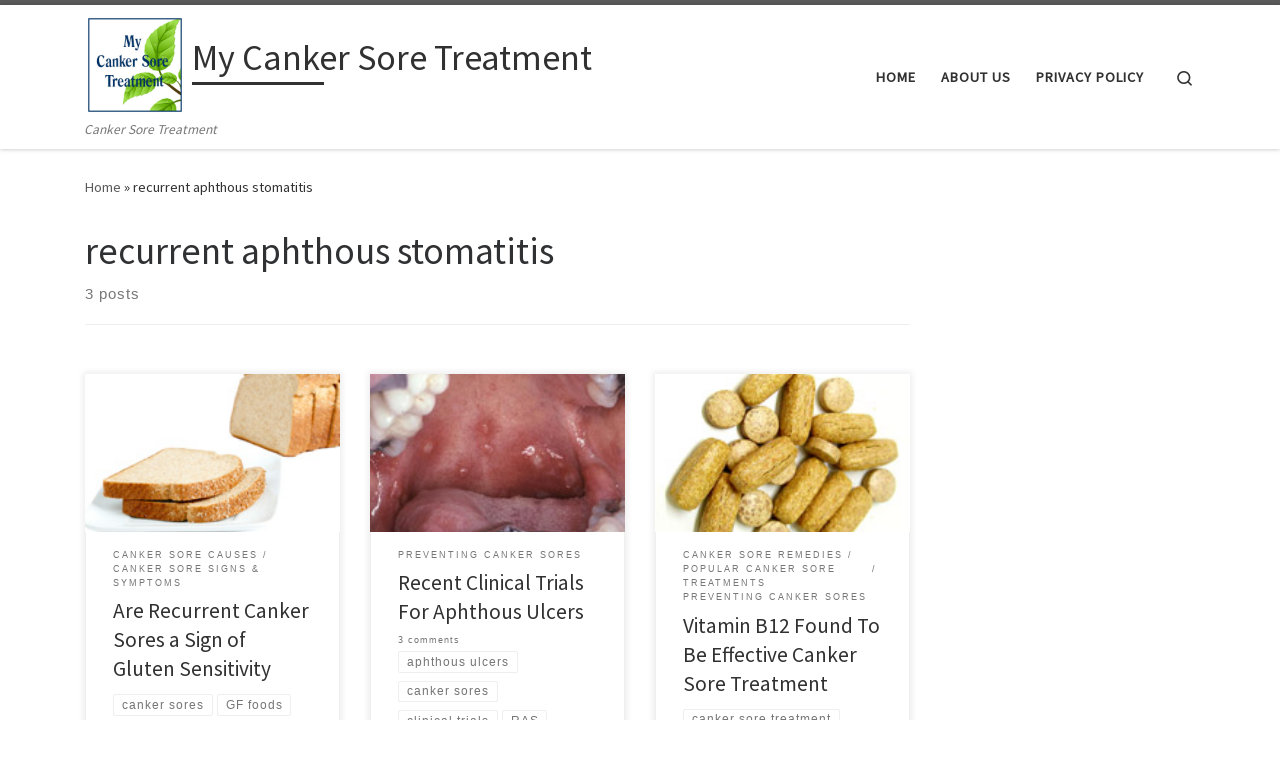

--- FILE ---
content_type: text/html; charset=UTF-8
request_url: https://www.mycankersoretreatment.com/tag/recurrent-aphthous-stomatitis/
body_size: 12379
content:
<!DOCTYPE html>
<!--[if IE 7]>
<html class="ie ie7" dir="ltr" lang="en-US" prefix="og: https://ogp.me/ns#">
<![endif]-->
<!--[if IE 8]>
<html class="ie ie8" dir="ltr" lang="en-US" prefix="og: https://ogp.me/ns#">
<![endif]-->
<!--[if !(IE 7) | !(IE 8)  ]><!-->
<html dir="ltr" lang="en-US" prefix="og: https://ogp.me/ns#" class="no-js">
<!--<![endif]-->
  <head>
  <meta charset="UTF-8" />
  <meta http-equiv="X-UA-Compatible" content="IE=EDGE" />
  <meta name="viewport" content="width=device-width, initial-scale=1.0" />
  <link rel="profile"  href="https://gmpg.org/xfn/11" />
  <link rel="pingback" href="https://www.mycankersoretreatment.com/xmlrpc.php" />
<script>(function(html){html.className = html.className.replace(/\bno-js\b/,'js')})(document.documentElement);</script>
<title>recurrent aphthous stomatitis | My Canker Sore Treatment</title>
	<style>img:is([sizes="auto" i], [sizes^="auto," i]) { contain-intrinsic-size: 3000px 1500px }</style>
	
		<!-- All in One SEO 4.9.3 - aioseo.com -->
	<meta name="robots" content="max-image-preview:large" />
	<link rel="canonical" href="https://www.mycankersoretreatment.com/tag/recurrent-aphthous-stomatitis/" />
	<meta name="generator" content="All in One SEO (AIOSEO) 4.9.3" />
		<script type="application/ld+json" class="aioseo-schema">
			{"@context":"https:\/\/schema.org","@graph":[{"@type":"BreadcrumbList","@id":"https:\/\/www.mycankersoretreatment.com\/tag\/recurrent-aphthous-stomatitis\/#breadcrumblist","itemListElement":[{"@type":"ListItem","@id":"https:\/\/www.mycankersoretreatment.com#listItem","position":1,"name":"Home","item":"https:\/\/www.mycankersoretreatment.com","nextItem":{"@type":"ListItem","@id":"https:\/\/www.mycankersoretreatment.com\/tag\/recurrent-aphthous-stomatitis\/#listItem","name":"recurrent aphthous stomatitis"}},{"@type":"ListItem","@id":"https:\/\/www.mycankersoretreatment.com\/tag\/recurrent-aphthous-stomatitis\/#listItem","position":2,"name":"recurrent aphthous stomatitis","previousItem":{"@type":"ListItem","@id":"https:\/\/www.mycankersoretreatment.com#listItem","name":"Home"}}]},{"@type":"CollectionPage","@id":"https:\/\/www.mycankersoretreatment.com\/tag\/recurrent-aphthous-stomatitis\/#collectionpage","url":"https:\/\/www.mycankersoretreatment.com\/tag\/recurrent-aphthous-stomatitis\/","name":"recurrent aphthous stomatitis | My Canker Sore Treatment","inLanguage":"en-US","isPartOf":{"@id":"https:\/\/www.mycankersoretreatment.com\/#website"},"breadcrumb":{"@id":"https:\/\/www.mycankersoretreatment.com\/tag\/recurrent-aphthous-stomatitis\/#breadcrumblist"}},{"@type":"Organization","@id":"https:\/\/www.mycankersoretreatment.com\/#organization","name":"My Cankersore Treatment","description":"Canker Sore Treatment","url":"https:\/\/www.mycankersoretreatment.com\/","logo":{"@type":"ImageObject","url":"https:\/\/www.mycankersoretreatment.com\/wp-content\/uploads\/2018\/11\/icon-mycankersoretreatment.jpg","@id":"https:\/\/www.mycankersoretreatment.com\/tag\/recurrent-aphthous-stomatitis\/#organizationLogo","width":300,"height":300,"caption":"My Canker Sore Treatment"},"image":{"@id":"https:\/\/www.mycankersoretreatment.com\/tag\/recurrent-aphthous-stomatitis\/#organizationLogo"}},{"@type":"WebSite","@id":"https:\/\/www.mycankersoretreatment.com\/#website","url":"https:\/\/www.mycankersoretreatment.com\/","name":"My Canker Sore Treatment","description":"Canker Sore Treatment","inLanguage":"en-US","publisher":{"@id":"https:\/\/www.mycankersoretreatment.com\/#organization"}}]}
		</script>
		<!-- All in One SEO -->

<link rel='dns-prefetch' href='//platform.twitter.com' />
<link rel='dns-prefetch' href='//apis.google.com' />
<link rel="alternate" type="application/rss+xml" title="My Canker Sore Treatment &raquo; Feed" href="https://www.mycankersoretreatment.com/feed/" />
<link rel="alternate" type="application/rss+xml" title="My Canker Sore Treatment &raquo; Comments Feed" href="https://www.mycankersoretreatment.com/comments/feed/" />
<link rel="alternate" type="application/rss+xml" title="My Canker Sore Treatment &raquo; recurrent aphthous stomatitis Tag Feed" href="https://www.mycankersoretreatment.com/tag/recurrent-aphthous-stomatitis/feed/" />
<script>
window._wpemojiSettings = {"baseUrl":"https:\/\/s.w.org\/images\/core\/emoji\/16.0.1\/72x72\/","ext":".png","svgUrl":"https:\/\/s.w.org\/images\/core\/emoji\/16.0.1\/svg\/","svgExt":".svg","source":{"concatemoji":"https:\/\/www.mycankersoretreatment.com\/wp-includes\/js\/wp-emoji-release.min.js?ver=a2c0c2b02839f3cc4081f999d2b1501d"}};
/*! This file is auto-generated */
!function(s,n){var o,i,e;function c(e){try{var t={supportTests:e,timestamp:(new Date).valueOf()};sessionStorage.setItem(o,JSON.stringify(t))}catch(e){}}function p(e,t,n){e.clearRect(0,0,e.canvas.width,e.canvas.height),e.fillText(t,0,0);var t=new Uint32Array(e.getImageData(0,0,e.canvas.width,e.canvas.height).data),a=(e.clearRect(0,0,e.canvas.width,e.canvas.height),e.fillText(n,0,0),new Uint32Array(e.getImageData(0,0,e.canvas.width,e.canvas.height).data));return t.every(function(e,t){return e===a[t]})}function u(e,t){e.clearRect(0,0,e.canvas.width,e.canvas.height),e.fillText(t,0,0);for(var n=e.getImageData(16,16,1,1),a=0;a<n.data.length;a++)if(0!==n.data[a])return!1;return!0}function f(e,t,n,a){switch(t){case"flag":return n(e,"\ud83c\udff3\ufe0f\u200d\u26a7\ufe0f","\ud83c\udff3\ufe0f\u200b\u26a7\ufe0f")?!1:!n(e,"\ud83c\udde8\ud83c\uddf6","\ud83c\udde8\u200b\ud83c\uddf6")&&!n(e,"\ud83c\udff4\udb40\udc67\udb40\udc62\udb40\udc65\udb40\udc6e\udb40\udc67\udb40\udc7f","\ud83c\udff4\u200b\udb40\udc67\u200b\udb40\udc62\u200b\udb40\udc65\u200b\udb40\udc6e\u200b\udb40\udc67\u200b\udb40\udc7f");case"emoji":return!a(e,"\ud83e\udedf")}return!1}function g(e,t,n,a){var r="undefined"!=typeof WorkerGlobalScope&&self instanceof WorkerGlobalScope?new OffscreenCanvas(300,150):s.createElement("canvas"),o=r.getContext("2d",{willReadFrequently:!0}),i=(o.textBaseline="top",o.font="600 32px Arial",{});return e.forEach(function(e){i[e]=t(o,e,n,a)}),i}function t(e){var t=s.createElement("script");t.src=e,t.defer=!0,s.head.appendChild(t)}"undefined"!=typeof Promise&&(o="wpEmojiSettingsSupports",i=["flag","emoji"],n.supports={everything:!0,everythingExceptFlag:!0},e=new Promise(function(e){s.addEventListener("DOMContentLoaded",e,{once:!0})}),new Promise(function(t){var n=function(){try{var e=JSON.parse(sessionStorage.getItem(o));if("object"==typeof e&&"number"==typeof e.timestamp&&(new Date).valueOf()<e.timestamp+604800&&"object"==typeof e.supportTests)return e.supportTests}catch(e){}return null}();if(!n){if("undefined"!=typeof Worker&&"undefined"!=typeof OffscreenCanvas&&"undefined"!=typeof URL&&URL.createObjectURL&&"undefined"!=typeof Blob)try{var e="postMessage("+g.toString()+"("+[JSON.stringify(i),f.toString(),p.toString(),u.toString()].join(",")+"));",a=new Blob([e],{type:"text/javascript"}),r=new Worker(URL.createObjectURL(a),{name:"wpTestEmojiSupports"});return void(r.onmessage=function(e){c(n=e.data),r.terminate(),t(n)})}catch(e){}c(n=g(i,f,p,u))}t(n)}).then(function(e){for(var t in e)n.supports[t]=e[t],n.supports.everything=n.supports.everything&&n.supports[t],"flag"!==t&&(n.supports.everythingExceptFlag=n.supports.everythingExceptFlag&&n.supports[t]);n.supports.everythingExceptFlag=n.supports.everythingExceptFlag&&!n.supports.flag,n.DOMReady=!1,n.readyCallback=function(){n.DOMReady=!0}}).then(function(){return e}).then(function(){var e;n.supports.everything||(n.readyCallback(),(e=n.source||{}).concatemoji?t(e.concatemoji):e.wpemoji&&e.twemoji&&(t(e.twemoji),t(e.wpemoji)))}))}((window,document),window._wpemojiSettings);
</script>

<link rel='stylesheet' id='tfg_style-css' href='https://www.mycankersoretreatment.com/wp-content/plugins/twitter-facebook-google-plusone-share/tfg_style.css?ver=a2c0c2b02839f3cc4081f999d2b1501d' media='all' />
<style id='wp-emoji-styles-inline-css'>

	img.wp-smiley, img.emoji {
		display: inline !important;
		border: none !important;
		box-shadow: none !important;
		height: 1em !important;
		width: 1em !important;
		margin: 0 0.07em !important;
		vertical-align: -0.1em !important;
		background: none !important;
		padding: 0 !important;
	}
</style>
<link rel='stylesheet' id='wp-block-library-css' href='https://www.mycankersoretreatment.com/wp-includes/css/dist/block-library/style.min.css?ver=a2c0c2b02839f3cc4081f999d2b1501d' media='all' />
<style id='classic-theme-styles-inline-css'>
/*! This file is auto-generated */
.wp-block-button__link{color:#fff;background-color:#32373c;border-radius:9999px;box-shadow:none;text-decoration:none;padding:calc(.667em + 2px) calc(1.333em + 2px);font-size:1.125em}.wp-block-file__button{background:#32373c;color:#fff;text-decoration:none}
</style>
<link rel='stylesheet' id='aioseo/css/src/vue/standalone/blocks/table-of-contents/global.scss-css' href='https://www.mycankersoretreatment.com/wp-content/plugins/all-in-one-seo-pack/dist/Lite/assets/css/table-of-contents/global.e90f6d47.css?ver=4.9.3' media='all' />
<style id='global-styles-inline-css'>
:root{--wp--preset--aspect-ratio--square: 1;--wp--preset--aspect-ratio--4-3: 4/3;--wp--preset--aspect-ratio--3-4: 3/4;--wp--preset--aspect-ratio--3-2: 3/2;--wp--preset--aspect-ratio--2-3: 2/3;--wp--preset--aspect-ratio--16-9: 16/9;--wp--preset--aspect-ratio--9-16: 9/16;--wp--preset--color--black: #000000;--wp--preset--color--cyan-bluish-gray: #abb8c3;--wp--preset--color--white: #ffffff;--wp--preset--color--pale-pink: #f78da7;--wp--preset--color--vivid-red: #cf2e2e;--wp--preset--color--luminous-vivid-orange: #ff6900;--wp--preset--color--luminous-vivid-amber: #fcb900;--wp--preset--color--light-green-cyan: #7bdcb5;--wp--preset--color--vivid-green-cyan: #00d084;--wp--preset--color--pale-cyan-blue: #8ed1fc;--wp--preset--color--vivid-cyan-blue: #0693e3;--wp--preset--color--vivid-purple: #9b51e0;--wp--preset--gradient--vivid-cyan-blue-to-vivid-purple: linear-gradient(135deg,rgba(6,147,227,1) 0%,rgb(155,81,224) 100%);--wp--preset--gradient--light-green-cyan-to-vivid-green-cyan: linear-gradient(135deg,rgb(122,220,180) 0%,rgb(0,208,130) 100%);--wp--preset--gradient--luminous-vivid-amber-to-luminous-vivid-orange: linear-gradient(135deg,rgba(252,185,0,1) 0%,rgba(255,105,0,1) 100%);--wp--preset--gradient--luminous-vivid-orange-to-vivid-red: linear-gradient(135deg,rgba(255,105,0,1) 0%,rgb(207,46,46) 100%);--wp--preset--gradient--very-light-gray-to-cyan-bluish-gray: linear-gradient(135deg,rgb(238,238,238) 0%,rgb(169,184,195) 100%);--wp--preset--gradient--cool-to-warm-spectrum: linear-gradient(135deg,rgb(74,234,220) 0%,rgb(151,120,209) 20%,rgb(207,42,186) 40%,rgb(238,44,130) 60%,rgb(251,105,98) 80%,rgb(254,248,76) 100%);--wp--preset--gradient--blush-light-purple: linear-gradient(135deg,rgb(255,206,236) 0%,rgb(152,150,240) 100%);--wp--preset--gradient--blush-bordeaux: linear-gradient(135deg,rgb(254,205,165) 0%,rgb(254,45,45) 50%,rgb(107,0,62) 100%);--wp--preset--gradient--luminous-dusk: linear-gradient(135deg,rgb(255,203,112) 0%,rgb(199,81,192) 50%,rgb(65,88,208) 100%);--wp--preset--gradient--pale-ocean: linear-gradient(135deg,rgb(255,245,203) 0%,rgb(182,227,212) 50%,rgb(51,167,181) 100%);--wp--preset--gradient--electric-grass: linear-gradient(135deg,rgb(202,248,128) 0%,rgb(113,206,126) 100%);--wp--preset--gradient--midnight: linear-gradient(135deg,rgb(2,3,129) 0%,rgb(40,116,252) 100%);--wp--preset--font-size--small: 13px;--wp--preset--font-size--medium: 20px;--wp--preset--font-size--large: 36px;--wp--preset--font-size--x-large: 42px;--wp--preset--spacing--20: 0.44rem;--wp--preset--spacing--30: 0.67rem;--wp--preset--spacing--40: 1rem;--wp--preset--spacing--50: 1.5rem;--wp--preset--spacing--60: 2.25rem;--wp--preset--spacing--70: 3.38rem;--wp--preset--spacing--80: 5.06rem;--wp--preset--shadow--natural: 6px 6px 9px rgba(0, 0, 0, 0.2);--wp--preset--shadow--deep: 12px 12px 50px rgba(0, 0, 0, 0.4);--wp--preset--shadow--sharp: 6px 6px 0px rgba(0, 0, 0, 0.2);--wp--preset--shadow--outlined: 6px 6px 0px -3px rgba(255, 255, 255, 1), 6px 6px rgba(0, 0, 0, 1);--wp--preset--shadow--crisp: 6px 6px 0px rgba(0, 0, 0, 1);}:where(.is-layout-flex){gap: 0.5em;}:where(.is-layout-grid){gap: 0.5em;}body .is-layout-flex{display: flex;}.is-layout-flex{flex-wrap: wrap;align-items: center;}.is-layout-flex > :is(*, div){margin: 0;}body .is-layout-grid{display: grid;}.is-layout-grid > :is(*, div){margin: 0;}:where(.wp-block-columns.is-layout-flex){gap: 2em;}:where(.wp-block-columns.is-layout-grid){gap: 2em;}:where(.wp-block-post-template.is-layout-flex){gap: 1.25em;}:where(.wp-block-post-template.is-layout-grid){gap: 1.25em;}.has-black-color{color: var(--wp--preset--color--black) !important;}.has-cyan-bluish-gray-color{color: var(--wp--preset--color--cyan-bluish-gray) !important;}.has-white-color{color: var(--wp--preset--color--white) !important;}.has-pale-pink-color{color: var(--wp--preset--color--pale-pink) !important;}.has-vivid-red-color{color: var(--wp--preset--color--vivid-red) !important;}.has-luminous-vivid-orange-color{color: var(--wp--preset--color--luminous-vivid-orange) !important;}.has-luminous-vivid-amber-color{color: var(--wp--preset--color--luminous-vivid-amber) !important;}.has-light-green-cyan-color{color: var(--wp--preset--color--light-green-cyan) !important;}.has-vivid-green-cyan-color{color: var(--wp--preset--color--vivid-green-cyan) !important;}.has-pale-cyan-blue-color{color: var(--wp--preset--color--pale-cyan-blue) !important;}.has-vivid-cyan-blue-color{color: var(--wp--preset--color--vivid-cyan-blue) !important;}.has-vivid-purple-color{color: var(--wp--preset--color--vivid-purple) !important;}.has-black-background-color{background-color: var(--wp--preset--color--black) !important;}.has-cyan-bluish-gray-background-color{background-color: var(--wp--preset--color--cyan-bluish-gray) !important;}.has-white-background-color{background-color: var(--wp--preset--color--white) !important;}.has-pale-pink-background-color{background-color: var(--wp--preset--color--pale-pink) !important;}.has-vivid-red-background-color{background-color: var(--wp--preset--color--vivid-red) !important;}.has-luminous-vivid-orange-background-color{background-color: var(--wp--preset--color--luminous-vivid-orange) !important;}.has-luminous-vivid-amber-background-color{background-color: var(--wp--preset--color--luminous-vivid-amber) !important;}.has-light-green-cyan-background-color{background-color: var(--wp--preset--color--light-green-cyan) !important;}.has-vivid-green-cyan-background-color{background-color: var(--wp--preset--color--vivid-green-cyan) !important;}.has-pale-cyan-blue-background-color{background-color: var(--wp--preset--color--pale-cyan-blue) !important;}.has-vivid-cyan-blue-background-color{background-color: var(--wp--preset--color--vivid-cyan-blue) !important;}.has-vivid-purple-background-color{background-color: var(--wp--preset--color--vivid-purple) !important;}.has-black-border-color{border-color: var(--wp--preset--color--black) !important;}.has-cyan-bluish-gray-border-color{border-color: var(--wp--preset--color--cyan-bluish-gray) !important;}.has-white-border-color{border-color: var(--wp--preset--color--white) !important;}.has-pale-pink-border-color{border-color: var(--wp--preset--color--pale-pink) !important;}.has-vivid-red-border-color{border-color: var(--wp--preset--color--vivid-red) !important;}.has-luminous-vivid-orange-border-color{border-color: var(--wp--preset--color--luminous-vivid-orange) !important;}.has-luminous-vivid-amber-border-color{border-color: var(--wp--preset--color--luminous-vivid-amber) !important;}.has-light-green-cyan-border-color{border-color: var(--wp--preset--color--light-green-cyan) !important;}.has-vivid-green-cyan-border-color{border-color: var(--wp--preset--color--vivid-green-cyan) !important;}.has-pale-cyan-blue-border-color{border-color: var(--wp--preset--color--pale-cyan-blue) !important;}.has-vivid-cyan-blue-border-color{border-color: var(--wp--preset--color--vivid-cyan-blue) !important;}.has-vivid-purple-border-color{border-color: var(--wp--preset--color--vivid-purple) !important;}.has-vivid-cyan-blue-to-vivid-purple-gradient-background{background: var(--wp--preset--gradient--vivid-cyan-blue-to-vivid-purple) !important;}.has-light-green-cyan-to-vivid-green-cyan-gradient-background{background: var(--wp--preset--gradient--light-green-cyan-to-vivid-green-cyan) !important;}.has-luminous-vivid-amber-to-luminous-vivid-orange-gradient-background{background: var(--wp--preset--gradient--luminous-vivid-amber-to-luminous-vivid-orange) !important;}.has-luminous-vivid-orange-to-vivid-red-gradient-background{background: var(--wp--preset--gradient--luminous-vivid-orange-to-vivid-red) !important;}.has-very-light-gray-to-cyan-bluish-gray-gradient-background{background: var(--wp--preset--gradient--very-light-gray-to-cyan-bluish-gray) !important;}.has-cool-to-warm-spectrum-gradient-background{background: var(--wp--preset--gradient--cool-to-warm-spectrum) !important;}.has-blush-light-purple-gradient-background{background: var(--wp--preset--gradient--blush-light-purple) !important;}.has-blush-bordeaux-gradient-background{background: var(--wp--preset--gradient--blush-bordeaux) !important;}.has-luminous-dusk-gradient-background{background: var(--wp--preset--gradient--luminous-dusk) !important;}.has-pale-ocean-gradient-background{background: var(--wp--preset--gradient--pale-ocean) !important;}.has-electric-grass-gradient-background{background: var(--wp--preset--gradient--electric-grass) !important;}.has-midnight-gradient-background{background: var(--wp--preset--gradient--midnight) !important;}.has-small-font-size{font-size: var(--wp--preset--font-size--small) !important;}.has-medium-font-size{font-size: var(--wp--preset--font-size--medium) !important;}.has-large-font-size{font-size: var(--wp--preset--font-size--large) !important;}.has-x-large-font-size{font-size: var(--wp--preset--font-size--x-large) !important;}
:where(.wp-block-post-template.is-layout-flex){gap: 1.25em;}:where(.wp-block-post-template.is-layout-grid){gap: 1.25em;}
:where(.wp-block-columns.is-layout-flex){gap: 2em;}:where(.wp-block-columns.is-layout-grid){gap: 2em;}
:root :where(.wp-block-pullquote){font-size: 1.5em;line-height: 1.6;}
</style>
<link rel='stylesheet' id='customizr-main-css' href='https://www.mycankersoretreatment.com/wp-content/themes/customizr/assets/front/css/style.min.css?ver=4.4.24' media='all' />
<style id='customizr-main-inline-css'>

.tc-header.border-top { border-top-width: 5px; border-top-style: solid }
.grid-container__classic .czr__r-wGOC::before{padding-top:61.803398%}

@media (min-width: 1200px) {.grid-container__classic .czr__r-wGOC::before{padding-top:40%}}

#czr-push-footer { display: none; visibility: hidden; }
        .czr-sticky-footer #czr-push-footer.sticky-footer-enabled { display: block; }
        
</style>
<link rel='stylesheet' id='customizr-style-css' href='https://www.mycankersoretreatment.com/wp-content/themes/customizrchild/style.css?ver=4.4.24' media='all' />
<script src="https://www.mycankersoretreatment.com/wp-includes/js/jquery/jquery.min.js?ver=3.7.1" id="jquery-core-js"></script>
<script src="https://www.mycankersoretreatment.com/wp-includes/js/jquery/jquery-migrate.min.js?ver=3.4.1" id="jquery-migrate-js"></script>
<script src="https://www.mycankersoretreatment.com/wp-content/themes/customizr/assets/front/js/libs/modernizr.min.js?ver=4.4.24" id="modernizr-js"></script>
<script src="https://www.mycankersoretreatment.com/wp-includes/js/underscore.min.js?ver=1.13.7" id="underscore-js"></script>
<script id="tc-scripts-js-extra">
var CZRParams = {"assetsPath":"https:\/\/www.mycankersoretreatment.com\/wp-content\/themes\/customizr\/assets\/front\/","mainScriptUrl":"https:\/\/www.mycankersoretreatment.com\/wp-content\/themes\/customizr\/assets\/front\/js\/tc-scripts.min.js?4.4.24","deferFontAwesome":"1","fontAwesomeUrl":"https:\/\/www.mycankersoretreatment.com\/wp-content\/themes\/customizr\/assets\/shared\/fonts\/fa\/css\/fontawesome-all.min.css?4.4.24","_disabled":[],"centerSliderImg":"1","isLightBoxEnabled":"1","SmoothScroll":{"Enabled":true,"Options":{"touchpadSupport":false}},"isAnchorScrollEnabled":"","anchorSmoothScrollExclude":{"simple":["[class*=edd]",".carousel-control","[data-toggle=\"modal\"]","[data-toggle=\"dropdown\"]","[data-toggle=\"czr-dropdown\"]","[data-toggle=\"tooltip\"]","[data-toggle=\"popover\"]","[data-toggle=\"collapse\"]","[data-toggle=\"czr-collapse\"]","[data-toggle=\"tab\"]","[data-toggle=\"pill\"]","[data-toggle=\"czr-pill\"]","[class*=upme]","[class*=um-]"],"deep":{"classes":[],"ids":[]}},"timerOnScrollAllBrowsers":"1","centerAllImg":"1","HasComments":"","LoadModernizr":"1","stickyHeader":"","extLinksStyle":"","extLinksTargetExt":"","extLinksSkipSelectors":{"classes":["btn","button"],"ids":[]},"dropcapEnabled":"","dropcapWhere":{"post":"","page":""},"dropcapMinWords":"","dropcapSkipSelectors":{"tags":["IMG","IFRAME","H1","H2","H3","H4","H5","H6","BLOCKQUOTE","UL","OL"],"classes":["btn"],"id":[]},"imgSmartLoadEnabled":"","imgSmartLoadOpts":{"parentSelectors":["[class*=grid-container], .article-container",".__before_main_wrapper",".widget-front",".post-related-articles",".tc-singular-thumbnail-wrapper",".sek-module-inner"],"opts":{"excludeImg":[".tc-holder-img"]}},"imgSmartLoadsForSliders":"1","pluginCompats":[],"isWPMobile":"","menuStickyUserSettings":{"desktop":"stick_up","mobile":"stick_up"},"adminAjaxUrl":"https:\/\/www.mycankersoretreatment.com\/wp-admin\/admin-ajax.php","ajaxUrl":"https:\/\/www.mycankersoretreatment.com\/?czrajax=1","frontNonce":{"id":"CZRFrontNonce","handle":"a41d80f482"},"isDevMode":"","isModernStyle":"1","i18n":{"Permanently dismiss":"Permanently dismiss"},"frontNotifications":{"welcome":{"enabled":false,"content":"","dismissAction":"dismiss_welcome_note_front"}},"preloadGfonts":"1","googleFonts":"Source+Sans+Pro","version":"4.4.24"};
</script>
<script src="https://www.mycankersoretreatment.com/wp-content/themes/customizr/assets/front/js/tc-scripts.min.js?ver=4.4.24" id="tc-scripts-js" defer></script>
<link rel="https://api.w.org/" href="https://www.mycankersoretreatment.com/wp-json/" /><link rel="alternate" title="JSON" type="application/json" href="https://www.mycankersoretreatment.com/wp-json/wp/v2/tags/41" /><link rel="EditURI" type="application/rsd+xml" title="RSD" href="https://www.mycankersoretreatment.com/xmlrpc.php?rsd" />

<script async src="//pagead2.googlesyndication.com/pagead/js/adsbygoogle.js"></script>
<script>
     (adsbygoogle = window.adsbygoogle || []).push({
          google_ad_client: "ca-pub-7255641939991135",
          enable_page_level_ads: true
     });
</script>


<!-- Global Site Tag (gtag.js) - Google Analytics -->
<!-- Global site tag (gtag.js) - Google Analytics -->
<script async src="https://www.googletagmanager.com/gtag/js?id=UA-19113655-4"></script>
<script>
  window.dataLayer = window.dataLayer || [];
  function gtag(){dataLayer.push(arguments);}
  gtag('js', new Date());

  gtag('config', 'UA-19113655-4');
</script>

<!-- Global site tag (gtag.js) - Google Analytics -->
<script async src="https://www.googletagmanager.com/gtag/js?id=G-FS3Z85HEWN"></script>
<script>
  window.dataLayer = window.dataLayer || [];
  function gtag(){dataLayer.push(arguments);}
  gtag('js', new Date());

  gtag('config', 'G-FS3Z85HEWN');
</script>

<!-- Facebook Like Thumbnail -->
<link rel="image_src" href="https://www.mycankersoretreatment.com/wp-content/uploads/2012/07/bread-canker-sores-gluten.jpg" />
<!-- End Facebook Like Thumbnail -->

              <link rel="preload" as="font" type="font/woff2" href="https://www.mycankersoretreatment.com/wp-content/themes/customizr/assets/shared/fonts/customizr/customizr.woff2?128396981" crossorigin="anonymous"/>
            <style>.recentcomments a{display:inline !important;padding:0 !important;margin:0 !important;}</style><link rel="icon" href="https://www.mycankersoretreatment.com/wp-content/uploads/2018/11/icon-mycankersoretreatment-150x150.jpg" sizes="32x32" />
<link rel="icon" href="https://www.mycankersoretreatment.com/wp-content/uploads/2018/11/icon-mycankersoretreatment-260x260.jpg" sizes="192x192" />
<link rel="apple-touch-icon" href="https://www.mycankersoretreatment.com/wp-content/uploads/2018/11/icon-mycankersoretreatment-260x260.jpg" />
<meta name="msapplication-TileImage" content="https://www.mycankersoretreatment.com/wp-content/uploads/2018/11/icon-mycankersoretreatment.jpg" />
</head>

  <body class="archive tag tag-recurrent-aphthous-stomatitis tag-41 wp-custom-logo wp-embed-responsive wp-theme-customizr wp-child-theme-customizrchild czr-link-hover-underline header-skin-light footer-skin-light czr-r-sidebar tc-center-images czr-full-layout customizr-4-4-24-with-child-theme czr-post-list-context czr-sticky-footer">
          <a class="screen-reader-text skip-link" href="#content">Skip to content</a>
    
    
    <div id="tc-page-wrap" class="">

      <header class="tpnav-header__header tc-header sl-logo_left sticky-brand-shrink-on sticky-transparent border-top czr-submenu-fade czr-submenu-move" >
        <div class="primary-navbar__wrapper d-none d-lg-block has-horizontal-menu has-branding-aside desktop-sticky" >
  <div class="container">
    <div class="row align-items-center flex-row primary-navbar__row">
      <div class="branding__container col col-auto" >
  <div class="branding align-items-center flex-column ">
    <div class="branding-row d-flex flex-row align-items-center align-self-start">
      <div class="navbar-brand col-auto " >
  <a class="navbar-brand-sitelogo" href="https://www.mycankersoretreatment.com/"  aria-label="My Canker Sore Treatment | Canker Sore Treatment" >
    <img src="https://www.mycankersoretreatment.com/wp-content/uploads/2018/11/icon-mycankersoretreatment.jpg" alt="Back Home" class="" width="300" height="300" style="max-width:250px;max-height:100px" data-no-retina>  </a>
</div>
          <div class="branding-aside col-auto flex-column d-flex">
          <span class="navbar-brand col-auto " >
    <a class="navbar-brand-sitename  czr-underline" href="https://www.mycankersoretreatment.com/">
    <span>My Canker Sore Treatment</span>
  </a>
</span>
          </div>
                </div>
    <span class="header-tagline " >
  Canker Sore Treatment</span>

  </div>
</div>
      <div class="primary-nav__container justify-content-lg-around col col-lg-auto flex-lg-column" >
  <div class="primary-nav__wrapper flex-lg-row align-items-center justify-content-end">
              <nav class="primary-nav__nav col" id="primary-nav">
          <div class="nav__menu-wrapper primary-nav__menu-wrapper justify-content-end czr-open-on-hover" >
<ul id="main-menu" class="primary-nav__menu regular-nav nav__menu nav"><li id="menu-item-391" class="menu-item menu-item-type-custom menu-item-object-custom menu-item-home menu-item-391"><a href="https://www.mycankersoretreatment.com/" class="nav__link"><span class="nav__title">Home</span></a></li>
<li id="menu-item-389" class="menu-item menu-item-type-post_type menu-item-object-page menu-item-389"><a href="https://www.mycankersoretreatment.com/about-my-canker-sore-treatment/" class="nav__link"><span class="nav__title">About Us</span></a></li>
<li id="menu-item-390" class="menu-item menu-item-type-post_type menu-item-object-page menu-item-390"><a href="https://www.mycankersoretreatment.com/privacy-policy/" class="nav__link"><span class="nav__title">Privacy Policy</span></a></li>
</ul></div>        </nav>
    <div class="primary-nav__utils nav__utils col-auto" >
    <ul class="nav utils flex-row flex-nowrap regular-nav">
      <li class="nav__search " >
  <a href="#" class="search-toggle_btn icn-search czr-overlay-toggle_btn"  aria-expanded="false"><span class="sr-only">Search</span></a>
        <div class="czr-search-expand">
      <div class="czr-search-expand-inner"><div class="search-form__container " >
  <form action="https://www.mycankersoretreatment.com/" method="get" class="czr-form search-form">
    <div class="form-group czr-focus">
            <label for="s-69722a5591cca" id="lsearch-69722a5591cca">
        <span class="screen-reader-text">Search</span>
        <input id="s-69722a5591cca" class="form-control czr-search-field" name="s" type="search" value="" aria-describedby="lsearch-69722a5591cca" placeholder="Search &hellip;">
      </label>
      <button type="submit" class="button"><i class="icn-search"></i><span class="screen-reader-text">Search &hellip;</span></button>
    </div>
  </form>
</div></div>
    </div>
    </li>
    </ul>
</div>  </div>
</div>
    </div>
  </div>
</div>    <div class="mobile-navbar__wrapper d-lg-none mobile-sticky" >
    <div class="branding__container justify-content-between align-items-center container" >
  <div class="branding flex-column">
    <div class="branding-row d-flex align-self-start flex-row align-items-center">
      <div class="navbar-brand col-auto " >
  <a class="navbar-brand-sitelogo" href="https://www.mycankersoretreatment.com/"  aria-label="My Canker Sore Treatment | Canker Sore Treatment" >
    <img src="https://www.mycankersoretreatment.com/wp-content/uploads/2018/11/icon-mycankersoretreatment.jpg" alt="Back Home" class="" width="300" height="300" style="max-width:250px;max-height:100px" data-no-retina>  </a>
</div>
            <div class="branding-aside col-auto">
              <span class="navbar-brand col-auto " >
    <a class="navbar-brand-sitename  czr-underline" href="https://www.mycankersoretreatment.com/">
    <span>My Canker Sore Treatment</span>
  </a>
</span>
            </div>
            </div>
      </div>
  <div class="mobile-utils__wrapper nav__utils regular-nav">
    <ul class="nav utils row flex-row flex-nowrap">
      <li class="nav__search " >
  <a href="#" class="search-toggle_btn icn-search czr-dropdown" data-aria-haspopup="true" aria-expanded="false"><span class="sr-only">Search</span></a>
        <div class="czr-search-expand">
      <div class="czr-search-expand-inner"><div class="search-form__container " >
  <form action="https://www.mycankersoretreatment.com/" method="get" class="czr-form search-form">
    <div class="form-group czr-focus">
            <label for="s-69722a55922e4" id="lsearch-69722a55922e4">
        <span class="screen-reader-text">Search</span>
        <input id="s-69722a55922e4" class="form-control czr-search-field" name="s" type="search" value="" aria-describedby="lsearch-69722a55922e4" placeholder="Search &hellip;">
      </label>
      <button type="submit" class="button"><i class="icn-search"></i><span class="screen-reader-text">Search &hellip;</span></button>
    </div>
  </form>
</div></div>
    </div>
        <ul class="dropdown-menu czr-dropdown-menu">
      <li class="header-search__container container">
  <div class="search-form__container " >
  <form action="https://www.mycankersoretreatment.com/" method="get" class="czr-form search-form">
    <div class="form-group czr-focus">
            <label for="s-69722a5592495" id="lsearch-69722a5592495">
        <span class="screen-reader-text">Search</span>
        <input id="s-69722a5592495" class="form-control czr-search-field" name="s" type="search" value="" aria-describedby="lsearch-69722a5592495" placeholder="Search &hellip;">
      </label>
      <button type="submit" class="button"><i class="icn-search"></i><span class="screen-reader-text">Search &hellip;</span></button>
    </div>
  </form>
</div></li>    </ul>
  </li>
<li class="hamburger-toggler__container " >
  <button class="ham-toggler-menu czr-collapsed" data-toggle="czr-collapse" data-target="#mobile-nav"><span class="ham__toggler-span-wrapper"><span class="line line-1"></span><span class="line line-2"></span><span class="line line-3"></span></span><span class="screen-reader-text">Menu</span></button>
</li>
    </ul>
  </div>
</div>
<div class="mobile-nav__container " >
   <nav class="mobile-nav__nav flex-column czr-collapse" id="mobile-nav">
      <div class="mobile-nav__inner container">
      <div class="nav__menu-wrapper mobile-nav__menu-wrapper czr-open-on-click" >
<ul id="mobile-nav-menu" class="mobile-nav__menu vertical-nav nav__menu flex-column nav"><li class="menu-item menu-item-type-custom menu-item-object-custom menu-item-home menu-item-391"><a href="https://www.mycankersoretreatment.com/" class="nav__link"><span class="nav__title">Home</span></a></li>
<li class="menu-item menu-item-type-post_type menu-item-object-page menu-item-389"><a href="https://www.mycankersoretreatment.com/about-my-canker-sore-treatment/" class="nav__link"><span class="nav__title">About Us</span></a></li>
<li class="menu-item menu-item-type-post_type menu-item-object-page menu-item-390"><a href="https://www.mycankersoretreatment.com/privacy-policy/" class="nav__link"><span class="nav__title">Privacy Policy</span></a></li>
</ul></div>      </div>
  </nav>
</div></div></header>


  
    <div id="main-wrapper" class="section">

                      

          <div class="czr-hot-crumble container page-breadcrumbs" role="navigation" >
  <div class="row">
        <nav class="breadcrumbs col-12"><span class="trail-begin"><a href="https://www.mycankersoretreatment.com" title="My Canker Sore Treatment" rel="home" class="trail-begin">Home</a></span> <span class="sep">&raquo;</span> <span class="trail-end">recurrent aphthous stomatitis</span></nav>  </div>
</div>
          <div class="container" role="main">

            
            <div class="flex-row row column-content-wrapper">

                
                <div id="content" class="col-12 col-md-9 article-container">

                  <header class="archive-header " >
  <div class="archive-header-inner">
        <h1 class="archive-title">
      recurrent aphthous stomatitis    </h1>
          <div class="header-bottom">
        <span>
          3 posts        </span>
      </div>
                    <hr class="featurette-divider">
        </div>
</header><div id="czr_grid-69722a5588e63" class="grid-container grid-container__classic tc-grid-shadow tc-grid-border tc-grid-hover-move" >
  <div class="grid__wrapper grid">
  <section class="row grid__section cols-3 grid-section-not-featured">
  <article id="post-227" class="grid-item col-12 col-md-6 col-xl-4 col-lg-4 post-227 post type-post status-publish format-standard category-canker-sore-causes category-canker-sore-signs-symptoms tag-canker-sores tag-gf-foods tag-gluten-free-diet tag-gluten-intolerance tag-gluten-sensitivity tag-recurrent-aphthous-stomatitis czr-hentry" >
  <section class="grid__item">
    <div class="tc-grid-figure entry-media__holder has-thumb czr__r-wGR js-centering">
      <div class="entry-media__wrapper czr__r-i">
        <a class="bg-link" href="https://www.mycankersoretreatment.com/are-recurrent-canker-sores-a-sign-of-gluten-sensitivity/"></a>
        <img width="200" height="150" src="https://www.mycankersoretreatment.com/wp-content/uploads/2012/07/bread-canker-sores-gluten.jpg" class="attachment-tc-grid tc-thumb-type-attachment czr-img" alt="a gluten intolerance may be the cause of frequent canker sore outbreaks" decoding="async" />      </div>
      <div class="tc-grid-caption">
          <div class="entry-summary ">
                        <div class="tc-g-cont czr-talign"><p>There can be a number of reasons for getting frequent mouth ulcers, which are called Recurrent Aphthous Stomatitis (RAS). Some people are deficient in vitamin B, folic acid or iron, get irritations from acidic foods, suffer from mild physical trauma to the mouth (such as braces rubbing the inside of [&hellip;]</p></div>
                      </div>
                </div>

          </div>
      <div class="tc-content">
      <header class="entry-header " >
  <div class="entry-header-inner ">
            <div class="tax__container post-info entry-meta">
          <a class="tax__link" href="https://www.mycankersoretreatment.com/category/canker-sore-causes/" title="View all posts in Canker Sore Causes"> <span>Canker Sore Causes</span> </a><a class="tax__link" href="https://www.mycankersoretreatment.com/category/canker-sore-signs-symptoms/" title="View all posts in Canker Sore Signs &amp; Symptoms"> <span>Canker Sore Signs &amp; Symptoms</span> </a>        </div>
              <h2 class="entry-title">
      <a class="czr-title" href="https://www.mycankersoretreatment.com/are-recurrent-canker-sores-a-sign-of-gluten-sensitivity/" rel="bookmark">Are Recurrent Canker Sores a Sign of Gluten Sensitivity</a>
    </h2>
            </div>
</header>      <footer class="entry-footer" >      <div class="post-tags entry-meta">
        <ul class="tags">
          <li><a class="tag__link btn btn-skin-dark-oh inverted" href="https://www.mycankersoretreatment.com/tag/canker-sores/" title="View all posts in canker sores"> <span>canker sores</span> </a></li><li><a class="tag__link btn btn-skin-dark-oh inverted" href="https://www.mycankersoretreatment.com/tag/gf-foods/" title="View all posts in GF foods"> <span>GF foods</span> </a></li><li><a class="tag__link btn btn-skin-dark-oh inverted" href="https://www.mycankersoretreatment.com/tag/gluten-free-diet/" title="View all posts in gluten free diet"> <span>gluten free diet</span> </a></li><li><a class="tag__link btn btn-skin-dark-oh inverted" href="https://www.mycankersoretreatment.com/tag/gluten-intolerance/" title="View all posts in gluten intolerance"> <span>gluten intolerance</span> </a></li><li><a class="tag__link btn btn-skin-dark-oh inverted" href="https://www.mycankersoretreatment.com/tag/gluten-sensitivity/" title="View all posts in gluten sensitivity"> <span>gluten sensitivity</span> </a></li><li><a class="tag__link btn btn-skin-dark-oh inverted" href="https://www.mycankersoretreatment.com/tag/recurrent-aphthous-stomatitis/" title="View all posts in recurrent aphthous stomatitis"> <span>recurrent aphthous stomatitis</span> </a></li>        </ul>
      </div>
          </footer>    </div>
    </section>
</article><article id="post-222" class="grid-item col-12 col-md-6 col-xl-4 col-lg-4 post-222 post type-post status-publish format-standard category-preventing-canker-sores tag-aphthous-ulcers tag-canker-sores tag-clinical-trials tag-ras tag-recurrent-aphthous-stomatitis tag-vitamin-b-deficiency tag-vitamin-b12 tag-vitamin-deficiency czr-hentry" >
  <section class="grid__item">
    <div class="tc-grid-figure entry-media__holder has-thumb czr__r-wGR js-centering">
      <div class="entry-media__wrapper czr__r-i">
        <a class="bg-link" href="https://www.mycankersoretreatment.com/clinical-trials-for-aphthous-ulcers/"></a>
        <img width="175" height="150" src="https://www.mycankersoretreatment.com/wp-content/uploads/2012/07/canker-sores-inside-mouth-cdc.jpg" class="attachment-tc-grid tc-thumb-type-attachment czr-img" alt="clinical trials assesing multivitamins and vitamin B12 for canker sore prevention" decoding="async" />      </div>
      <div class="tc-grid-caption">
          <div class="entry-summary ">
                        <div class="tc-g-cont czr-talign"><p>There are several studies, one recently completed and the other ongoing, using vitamins to determine whether or not they provide protection or relief from bouts of canker sores, or recurrent aphthous stomatitis (RAS).  The first study, completed in 2009, revealed that a daily multivitamin showed no significant changes for frequent [&hellip;]</p></div>
                      </div>
                </div>

          </div>
      <div class="tc-content">
      <header class="entry-header " >
  <div class="entry-header-inner ">
            <div class="tax__container post-info entry-meta">
          <a class="tax__link" href="https://www.mycankersoretreatment.com/category/preventing-canker-sores/" title="View all posts in Preventing Canker Sores"> <span>Preventing Canker Sores</span> </a>        </div>
              <h2 class="entry-title">
      <a class="czr-title" href="https://www.mycankersoretreatment.com/clinical-trials-for-aphthous-ulcers/" rel="bookmark">Recent Clinical Trials For Aphthous Ulcers</a>
    </h2>
          <div class="post-info"><a class="comments__link" data-anchor-scroll="true" href="https://www.mycankersoretreatment.com/clinical-trials-for-aphthous-ulcers/#czr-comments" title="3 Comments on Recent Clinical Trials For Aphthous Ulcers" ><span>3 comments</span></a></div>  </div>
</header>      <footer class="entry-footer" >      <div class="post-tags entry-meta">
        <ul class="tags">
          <li><a class="tag__link btn btn-skin-dark-oh inverted" href="https://www.mycankersoretreatment.com/tag/aphthous-ulcers/" title="View all posts in aphthous ulcers"> <span>aphthous ulcers</span> </a></li><li><a class="tag__link btn btn-skin-dark-oh inverted" href="https://www.mycankersoretreatment.com/tag/canker-sores/" title="View all posts in canker sores"> <span>canker sores</span> </a></li><li><a class="tag__link btn btn-skin-dark-oh inverted" href="https://www.mycankersoretreatment.com/tag/clinical-trials/" title="View all posts in clinical trials"> <span>clinical trials</span> </a></li><li><a class="tag__link btn btn-skin-dark-oh inverted" href="https://www.mycankersoretreatment.com/tag/ras/" title="View all posts in RAS"> <span>RAS</span> </a></li><li><a class="tag__link btn btn-skin-dark-oh inverted" href="https://www.mycankersoretreatment.com/tag/recurrent-aphthous-stomatitis/" title="View all posts in recurrent aphthous stomatitis"> <span>recurrent aphthous stomatitis</span> </a></li><li><a class="tag__link btn btn-skin-dark-oh inverted" href="https://www.mycankersoretreatment.com/tag/vitamin-b-deficiency/" title="View all posts in vitamin b deficiency"> <span>vitamin b deficiency</span> </a></li><li><a class="tag__link btn btn-skin-dark-oh inverted" href="https://www.mycankersoretreatment.com/tag/vitamin-b12/" title="View all posts in vitamin B12"> <span>vitamin B12</span> </a></li><li><a class="tag__link btn btn-skin-dark-oh inverted" href="https://www.mycankersoretreatment.com/tag/vitamin-deficiency/" title="View all posts in vitamin deficiency"> <span>vitamin deficiency</span> </a></li>        </ul>
      </div>
          </footer>    </div>
    </section>
</article><article id="post-139" class="grid-item col-12 col-md-6 col-xl-4 col-lg-4 post-139 post type-post status-publish format-standard category-canker-sore-remedies category-popular-canker-sore-treatments category-preventing-canker-sores tag-canker-sore-treatment tag-recurrent-aphthous-stomatitis tag-vitamin-b12 czr-hentry" >
  <section class="grid__item">
    <div class="tc-grid-figure entry-media__holder has-thumb czr__r-wGR js-centering">
      <div class="entry-media__wrapper czr__r-i">
        <a class="bg-link" href="https://www.mycankersoretreatment.com/vitamin-b12-found-to-be-effective-canker-sore-treatment/"></a>
        <img width="175" height="150" src="https://www.mycankersoretreatment.com/wp-content/uploads/2012/05/vitamin-b12.jpg" class="attachment-tc-grid tc-thumb-type-attachment czr-img" alt="Vitamin B12 may be effective in reducing recurring canker sores" decoding="async" />      </div>
      <div class="tc-grid-caption">
          <div class="entry-summary ">
                        <div class="tc-g-cont czr-talign"><p>According to research by a team of physicians as Ben-Gurion University of the Negev, a dose of 1000mcg of Vitamin B12 taken nightly at bedtime was found to be an effective treatment for preventing canker sores. What Are Canker Sores Canker sores, also known as Recurrent Aphthous Stomatitis or RAS, [&hellip;]</p></div>
                      </div>
                </div>

          </div>
      <div class="tc-content">
      <header class="entry-header " >
  <div class="entry-header-inner ">
            <div class="tax__container post-info entry-meta">
          <a class="tax__link" href="https://www.mycankersoretreatment.com/category/canker-sore-remedies/" title="View all posts in Canker Sore Remedies"> <span>Canker Sore Remedies</span> </a><a class="tax__link" href="https://www.mycankersoretreatment.com/category/popular-canker-sore-treatments/" title="View all posts in Popular Canker Sore Treatments"> <span>Popular Canker Sore Treatments</span> </a><a class="tax__link" href="https://www.mycankersoretreatment.com/category/preventing-canker-sores/" title="View all posts in Preventing Canker Sores"> <span>Preventing Canker Sores</span> </a>        </div>
              <h2 class="entry-title">
      <a class="czr-title" href="https://www.mycankersoretreatment.com/vitamin-b12-found-to-be-effective-canker-sore-treatment/" rel="bookmark">Vitamin B12 Found To Be Effective Canker Sore Treatment</a>
    </h2>
            </div>
</header>      <footer class="entry-footer" >      <div class="post-tags entry-meta">
        <ul class="tags">
          <li><a class="tag__link btn btn-skin-dark-oh inverted" href="https://www.mycankersoretreatment.com/tag/canker-sore-treatment/" title="View all posts in canker sore treatment"> <span>canker sore treatment</span> </a></li><li><a class="tag__link btn btn-skin-dark-oh inverted" href="https://www.mycankersoretreatment.com/tag/recurrent-aphthous-stomatitis/" title="View all posts in recurrent aphthous stomatitis"> <span>recurrent aphthous stomatitis</span> </a></li><li><a class="tag__link btn btn-skin-dark-oh inverted" href="https://www.mycankersoretreatment.com/tag/vitamin-b12/" title="View all posts in vitamin B12"> <span>vitamin B12</span> </a></li>        </ul>
      </div>
          </footer>    </div>
    </section>
</article>  </section>
    </div>
</div>

<div id="czr-comments" class="comments-area " >
      </div>                </div>

                <div class="right sidebar tc-sidebar col-12 col-md-3 text-md-right" >
  <div id="right" class="widget-area" role="complementary">
                <aside id="text-5" class="widget widget_text">			<div class="textwidget"><script type="text/javascript"><!--
google_ad_client = "ca-pub-7255641939991135";
/* cankersoretreatment skyscraper */
google_ad_slot = "5069163901";
google_ad_width = 160;
google_ad_height = 600;
//-->
</script>
<script type="text/javascript"
src="https://pagead2.googlesyndication.com/pagead/show_ads.js">
</script></div>
		</aside><aside id="pages-3" class="widget widget_pages"><h3 class="widget-title">Articles</h3>
			<ul>
				<li class="page_item page-item-11"><a href="https://www.mycankersoretreatment.com/about-my-canker-sore-treatment/">About My Canker Sore Treatment</a></li>
<li class="page_item page-item-36"><a href="https://www.mycankersoretreatment.com/are-canker-sores-contagious/">Are Canker Sores Contagious?</a></li>
<li class="page_item page-item-54"><a href="https://www.mycankersoretreatment.com/canker-sore-on-lip/">Canker Sore on Lip</a></li>
<li class="page_item page-item-33"><a href="https://www.mycankersoretreatment.com/canker-sore-on-tongue/">Canker Sore on Tongue</a></li>
<li class="page_item page-item-176"><a href="https://www.mycankersoretreatment.com/cold-sore-vs-canker-sore-how-to-tell-apart/">Cold Sore vs Canker Sore: How to Tell Them Apart</a></li>
<li class="page_item page-item-49"><a href="https://www.mycankersoretreatment.com/canker-sore-on-gum/">Do You Have a Canker Sore on Your Gum?</a></li>
<li class="page_item page-item-40"><a href="https://www.mycankersoretreatment.com/home-remedies-for-canker-sores/">Home Remedies for Canker Sores</a></li>
<li class="page_item page-item-29"><a href="https://www.mycankersoretreatment.com/mouth-ulcers/">Mouth Ulcers: Types and Symptoms</a></li>
<li class="page_item page-item-9"><a href="https://www.mycankersoretreatment.com/privacy-policy/">Privacy Policy</a></li>
<li class="page_item page-item-56"><a href="https://www.mycankersoretreatment.com/what-causes-canker-sores/">What Causes Canker Sores to Occur</a></li>
<li class="page_item page-item-58"><a href="https://www.mycankersoretreatment.com/what-is-a-canker-sore/">What is a Canker Sore</a></li>
			</ul>

			</aside>
		<aside id="recent-posts-5" class="widget widget_recent_entries">
		<h3 class="widget-title">Recent Posts</h3>
		<ul>
											<li>
					<a href="https://www.mycankersoretreatment.com/does-canker-rid-work/">Canker-Rid: Does It Really Work?</a>
									</li>
											<li>
					<a href="https://www.mycankersoretreatment.com/wild-oregano-oil-zap-mouth-sores/">Wild Oregano Oil Can Help Zap Your Mouth Sores</a>
									</li>
											<li>
					<a href="https://www.mycankersoretreatment.com/are-canker-sores-hereditary/">Are Canker Sores Hereditary?</a>
									</li>
											<li>
					<a href="https://www.mycankersoretreatment.com/top-supplements-canker-sores/">Top Supplements to Help Canker Sore Sufferers</a>
									</li>
											<li>
					<a href="https://www.mycankersoretreatment.com/magic-mouthwash-for-canker-sores/">Magic Mouthwash for Canker Sores</a>
									</li>
					</ul>

		</aside><aside id="recent-comments-3" class="widget widget_recent_comments"><h3 class="widget-title">Recent Comments</h3><ul id="recentcomments"><li class="recentcomments"><span class="comment-author-link">Bryan</span> on <a href="https://www.mycankersoretreatment.com/foods-that-can-trigger-canker-sores/#comment-71023">Foods That Can Trigger Canker Sores</a></li><li class="recentcomments"><span class="comment-author-link">Rachael</span> on <a href="https://www.mycankersoretreatment.com/foods-that-can-trigger-canker-sores/#comment-70461">Foods That Can Trigger Canker Sores</a></li><li class="recentcomments"><span class="comment-author-link">Barbara Regenspan</span> on <a href="https://www.mycankersoretreatment.com/foods-that-can-trigger-canker-sores/#comment-70394">Foods That Can Trigger Canker Sores</a></li><li class="recentcomments"><span class="comment-author-link">Lara King</span> on <a href="https://www.mycankersoretreatment.com/canker-sore-stages/#comment-70367">Canker Sore Stages</a></li><li class="recentcomments"><span class="comment-author-link">J</span> on <a href="https://www.mycankersoretreatment.com/canker-sore-stages/#comment-70359">Canker Sore Stages</a></li></ul></aside><aside id="text-5" class="widget widget_text">			<div class="textwidget"><script type="text/javascript"><!--
google_ad_client = "ca-pub-7255641939991135";
/* cankersoretreatment skyscraper */
google_ad_slot = "5069163901";
google_ad_width = 160;
google_ad_height = 600;
//-->
</script>
<script type="text/javascript"
src="https://pagead2.googlesyndication.com/pagead/show_ads.js">
</script></div>
		</aside>          </div>
</div>
            </div><!-- .column-content-wrapper -->

            

          </div><!-- .container -->

          <div id="czr-push-footer" ></div>
    </div><!-- #main-wrapper -->

    
          <div class="container-fluid">
              </div>
    
<footer id="footer" class="footer__wrapper" >
  <div id="colophon" class="colophon " >
  <div class="container">
    <div class="colophon__row row flex-row justify-content-between">
      <div class="col-12 col-sm-auto">
        <div id="footer__credits" class="footer__credits" >
  <p class="czr-copyright">
    <span class="czr-copyright-text">&copy;&nbsp;2026&nbsp;</span><a class="czr-copyright-link" href="https://www.mycankersoretreatment.com" title="My Canker Sore Treatment">My Canker Sore Treatment</a><span class="czr-rights-text">&nbsp;&ndash;&nbsp;All rights reserved</span>
  </p>
  <p class="czr-credits">
    <span class="czr-designer">
      <span class="czr-wp-powered"><span class="czr-wp-powered-text">Powered by&nbsp;</span><a class="czr-wp-powered-link" title="Powered by WordPress" href="https://wordpress.org/" target="_blank" rel="noopener noreferrer">WP</a></span><span class="czr-designer-text">&nbsp;&ndash;&nbsp;Designed with the <a class="czr-designer-link" href="https://presscustomizr.com/customizr" title="Customizr theme">Customizr theme</a></span>
    </span>
  </p>
</div>
      </div>
          </div>
  </div>
</div>
</footer>
    </div><!-- end #tc-page-wrap -->

    <button class="btn czr-btt czr-btta right" ><i class="icn-up-small"></i></button>
<script type="speculationrules">
{"prefetch":[{"source":"document","where":{"and":[{"href_matches":"\/*"},{"not":{"href_matches":["\/wp-*.php","\/wp-admin\/*","\/wp-content\/uploads\/*","\/wp-content\/*","\/wp-content\/plugins\/*","\/wp-content\/themes\/customizrchild\/*","\/wp-content\/themes\/customizr\/*","\/*\\?(.+)"]}},{"not":{"selector_matches":"a[rel~=\"nofollow\"]"}},{"not":{"selector_matches":".no-prefetch, .no-prefetch a"}}]},"eagerness":"conservative"}]}
</script>
  <!-- Sovrn: https://www.sovrn.com -->
  <script type="text/javascript">
    var vglnk = { key: '47bfbc35c476c932ee867dc95d2b5efd' };

    (function(d, t) {
      var s = d.createElement(t); s.type = 'text/javascript'; s.async = true;
      s.src = '//cdn.viglink.com/api/vglnk.js?key=' + vglnk.key;
      var r = d.getElementsByTagName(t)[0]; r.parentNode.insertBefore(s, r);
    }(document, 'script'));
  </script>
  <!-- end Sovrn -->
		<style>
			:root {
				-webkit-user-select: none;
				-webkit-touch-callout: none;
				-ms-user-select: none;
				-moz-user-select: none;
				user-select: none;
			}
		</style>
		<script type="text/javascript">
			/*<![CDATA[*/
			document.oncontextmenu = function(event) {
				if (event.target.tagName != 'INPUT' && event.target.tagName != 'TEXTAREA') {
					event.preventDefault();
				}
			};
			document.ondragstart = function() {
				if (event.target.tagName != 'INPUT' && event.target.tagName != 'TEXTAREA') {
					event.preventDefault();
				}
			};
			/*]]>*/
		</script>
		<script src="https://platform.twitter.com/widgets.js?ver=a2c0c2b02839f3cc4081f999d2b1501d" id="twitter_facebook_share_twitter-js"></script>
<script src="https://apis.google.com/js/plusone.js?ver=a2c0c2b02839f3cc4081f999d2b1501d" id="twitter_facebook_share_google-js"></script>
<script src="https://www.mycankersoretreatment.com/wp-includes/js/jquery/ui/core.min.js?ver=1.13.3" id="jquery-ui-core-js"></script>
  <script defer src="https://static.cloudflareinsights.com/beacon.min.js/vcd15cbe7772f49c399c6a5babf22c1241717689176015" integrity="sha512-ZpsOmlRQV6y907TI0dKBHq9Md29nnaEIPlkf84rnaERnq6zvWvPUqr2ft8M1aS28oN72PdrCzSjY4U6VaAw1EQ==" data-cf-beacon='{"version":"2024.11.0","token":"a482b3d7c0aa464da2c8ebfd919b6a64","r":1,"server_timing":{"name":{"cfCacheStatus":true,"cfEdge":true,"cfExtPri":true,"cfL4":true,"cfOrigin":true,"cfSpeedBrain":true},"location_startswith":null}}' crossorigin="anonymous"></script>
</body>
  </html>


<!-- Page cached by LiteSpeed Cache 7.7 on 2026-01-22 05:47:01 -->

--- FILE ---
content_type: text/html; charset=utf-8
request_url: https://www.google.com/recaptcha/api2/aframe
body_size: 268
content:
<!DOCTYPE HTML><html><head><meta http-equiv="content-type" content="text/html; charset=UTF-8"></head><body><script nonce="gcvKWuMlNBNHTC2_BAKtjw">/** Anti-fraud and anti-abuse applications only. See google.com/recaptcha */ try{var clients={'sodar':'https://pagead2.googlesyndication.com/pagead/sodar?'};window.addEventListener("message",function(a){try{if(a.source===window.parent){var b=JSON.parse(a.data);var c=clients[b['id']];if(c){var d=document.createElement('img');d.src=c+b['params']+'&rc='+(localStorage.getItem("rc::a")?sessionStorage.getItem("rc::b"):"");window.document.body.appendChild(d);sessionStorage.setItem("rc::e",parseInt(sessionStorage.getItem("rc::e")||0)+1);localStorage.setItem("rc::h",'1769223694431');}}}catch(b){}});window.parent.postMessage("_grecaptcha_ready", "*");}catch(b){}</script></body></html>

--- FILE ---
content_type: text/css
request_url: https://www.mycankersoretreatment.com/wp-content/themes/customizrchild/style.css?ver=4.4.24
body_size: -308
content:
/*
Theme Name: CustomizrChild
Version: 1.0
Description: A child theme of Customizr
Template: customizr
Author: Administrator
*/
/* Your awesome customization starts here */